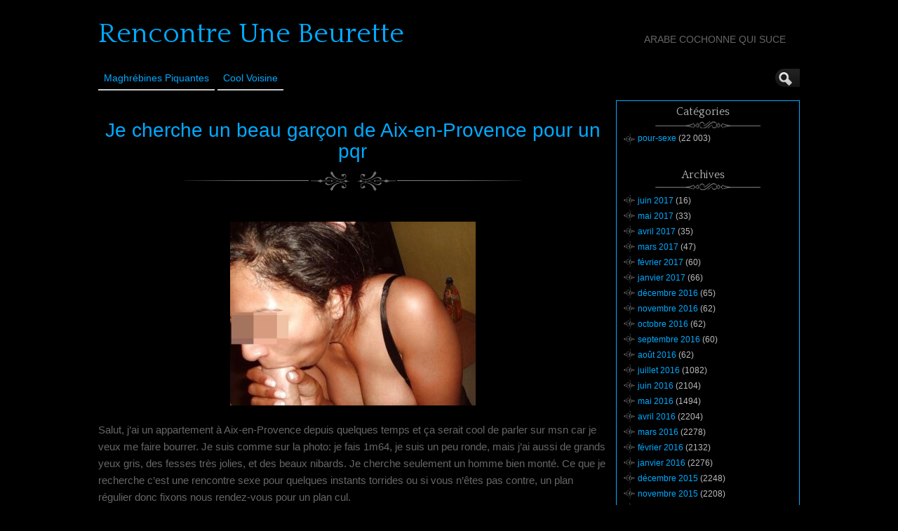

--- FILE ---
content_type: text/html; charset=UTF-8
request_url: http://www.rencontre-une-beurette.com/je-cherche-un-beau-garcon-de-aix-en-provence-pour-un-pqr-1482/
body_size: 10171
content:
<!DOCTYPE html>
<!--[if IE 6]> <html id="ie6" lang="fr-FR"> <![endif]-->
<!--[if IE 7]> <html id="ie7" lang="fr-FR"> <![endif]-->
<!--[if IE 8]> <html id="ie8" lang="fr-FR"> <![endif]-->
<!--[if !(IE 6) | !(IE 7) | !(IE 8)]><!--> <html lang="fr-FR"> <!--<![endif]-->

<head><style>img.lazy{min-height:1px}</style><link href="http://www.rencontre-une-beurette.com/wp-content/plugins/w3-total-cache/pub/js/lazyload.min.js" as="script">
	<meta charset="UTF-8" />
	<link rel="pingback" href="http://www.rencontre-une-beurette.com/xmlrpc.php" />

<meta name="viewport" content="width=device-width, initial-scale=1.0">
<meta http-equiv="X-UA-Compatible" content="IE=edge,chrome=1">
<meta name="HandheldFriendly" content="true">
	<!--[if lt IE 9]>
	<script src="http://www.rencontre-une-beurette.com/wp-content/themes/suffusion/scripts/html5.js" type="text/javascript"></script>
	<![endif]-->
<meta name='robots' content='index, follow, max-image-preview:large, max-snippet:-1, max-video-preview:-1' />

	<!-- This site is optimized with the Yoast SEO plugin v26.7 - https://yoast.com/wordpress/plugins/seo/ -->
	<title>Je cherche un beau garçon de Aix-en-Provence pour un pqr - Rencontre Une Beurette</title>
	<link rel="canonical" href="http://www.rencontre-une-beurette.com/je-cherche-un-beau-garcon-de-aix-en-provence-pour-un-pqr-1482/" />
	<meta property="og:locale" content="fr_FR" />
	<meta property="og:type" content="article" />
	<meta property="og:title" content="Je cherche un beau garçon de Aix-en-Provence pour un pqr - Rencontre Une Beurette" />
	<meta property="og:description" content="Salut, j&rsquo;ai un appartement &agrave; Aix-en-Provence depuis quelques temps et ça serait cool de parler sur msn car je veux me faire bourrer. Je suis comme sur la photo: je fais 1m64, je suis un peu ronde, mais j&rsquo;ai aussi de grands yeux gris, des fesses tr&egrave;s jolies, et des beaux nibards. Je cherche seulement [...]" />
	<meta property="og:url" content="http://www.rencontre-une-beurette.com/je-cherche-un-beau-garcon-de-aix-en-provence-pour-un-pqr-1482/" />
	<meta property="og:site_name" content="Rencontre Une Beurette" />
	<meta property="article:published_time" content="2015-06-10T15:58:04+00:00" />
	<meta property="og:image" content="http://www.rencontre-une-beurette.com/wp-content/uploads/photos/477.jpg" />
	<meta name="author" content="Rencontre Arabe" />
	<meta name="twitter:card" content="summary_large_image" />
	<meta name="twitter:label1" content="Écrit par" />
	<meta name="twitter:data1" content="Rencontre Arabe" />
	<script type="application/ld+json" class="yoast-schema-graph">{"@context":"https://schema.org","@graph":[{"@type":"Article","@id":"http://www.rencontre-une-beurette.com/je-cherche-un-beau-garcon-de-aix-en-provence-pour-un-pqr-1482/#article","isPartOf":{"@id":"http://www.rencontre-une-beurette.com/je-cherche-un-beau-garcon-de-aix-en-provence-pour-un-pqr-1482/"},"author":{"name":"Rencontre Arabe","@id":"http://www.rencontre-une-beurette.com/#/schema/person/109251231cbc616dc6155eed050916ed"},"headline":"Je cherche un beau garçon de Aix-en-Provence pour un pqr","datePublished":"2015-06-10T15:58:04+00:00","mainEntityOfPage":{"@id":"http://www.rencontre-une-beurette.com/je-cherche-un-beau-garcon-de-aix-en-provence-pour-un-pqr-1482/"},"wordCount":110,"image":{"@id":"http://www.rencontre-une-beurette.com/je-cherche-un-beau-garcon-de-aix-en-provence-pour-un-pqr-1482/#primaryimage"},"thumbnailUrl":"http://www.rencontre-une-beurette.com/wp-content/uploads/photos/477.jpg","keywords":["Aix-en-Provence"],"articleSection":["pour-sexe"],"inLanguage":"fr-FR"},{"@type":"WebPage","@id":"http://www.rencontre-une-beurette.com/je-cherche-un-beau-garcon-de-aix-en-provence-pour-un-pqr-1482/","url":"http://www.rencontre-une-beurette.com/je-cherche-un-beau-garcon-de-aix-en-provence-pour-un-pqr-1482/","name":"Je cherche un beau garçon de Aix-en-Provence pour un pqr - Rencontre Une Beurette","isPartOf":{"@id":"http://www.rencontre-une-beurette.com/#website"},"primaryImageOfPage":{"@id":"http://www.rencontre-une-beurette.com/je-cherche-un-beau-garcon-de-aix-en-provence-pour-un-pqr-1482/#primaryimage"},"image":{"@id":"http://www.rencontre-une-beurette.com/je-cherche-un-beau-garcon-de-aix-en-provence-pour-un-pqr-1482/#primaryimage"},"thumbnailUrl":"http://www.rencontre-une-beurette.com/wp-content/uploads/photos/477.jpg","datePublished":"2015-06-10T15:58:04+00:00","author":{"@id":"http://www.rencontre-une-beurette.com/#/schema/person/109251231cbc616dc6155eed050916ed"},"breadcrumb":{"@id":"http://www.rencontre-une-beurette.com/je-cherche-un-beau-garcon-de-aix-en-provence-pour-un-pqr-1482/#breadcrumb"},"inLanguage":"fr-FR","potentialAction":[{"@type":"ReadAction","target":["http://www.rencontre-une-beurette.com/je-cherche-un-beau-garcon-de-aix-en-provence-pour-un-pqr-1482/"]}]},{"@type":"ImageObject","inLanguage":"fr-FR","@id":"http://www.rencontre-une-beurette.com/je-cherche-un-beau-garcon-de-aix-en-provence-pour-un-pqr-1482/#primaryimage","url":"http://www.rencontre-une-beurette.com/wp-content/uploads/photos/477.jpg","contentUrl":"http://www.rencontre-une-beurette.com/wp-content/uploads/photos/477.jpg"},{"@type":"BreadcrumbList","@id":"http://www.rencontre-une-beurette.com/je-cherche-un-beau-garcon-de-aix-en-provence-pour-un-pqr-1482/#breadcrumb","itemListElement":[{"@type":"ListItem","position":1,"name":"Accueil","item":"http://www.rencontre-une-beurette.com/"},{"@type":"ListItem","position":2,"name":"Je cherche un beau garçon de Aix-en-Provence pour un pqr"}]},{"@type":"WebSite","@id":"http://www.rencontre-une-beurette.com/#website","url":"http://www.rencontre-une-beurette.com/","name":"Rencontre Une Beurette","description":"Arabe cochonne qui suce","potentialAction":[{"@type":"SearchAction","target":{"@type":"EntryPoint","urlTemplate":"http://www.rencontre-une-beurette.com/?s={search_term_string}"},"query-input":{"@type":"PropertyValueSpecification","valueRequired":true,"valueName":"search_term_string"}}],"inLanguage":"fr-FR"},{"@type":"Person","@id":"http://www.rencontre-une-beurette.com/#/schema/person/109251231cbc616dc6155eed050916ed","name":"Rencontre Arabe","image":{"@type":"ImageObject","inLanguage":"fr-FR","@id":"http://www.rencontre-une-beurette.com/#/schema/person/image/","url":"https://secure.gravatar.com/avatar/794211b689049f7618a156878571e817a1d771f9f40c3c5700fb894e726b4ba5?s=96&d=wavatar&r=g","contentUrl":"https://secure.gravatar.com/avatar/794211b689049f7618a156878571e817a1d771f9f40c3c5700fb894e726b4ba5?s=96&d=wavatar&r=g","caption":"Rencontre Arabe"},"url":"http://www.rencontre-une-beurette.com/author/gersdj__-dezdz1dezdez-_/"}]}</script>
	<!-- / Yoast SEO plugin. -->


<link rel='dns-prefetch' href='//fonts.googleapis.com' />
<link rel="alternate" type="application/rss+xml" title="Rencontre Une Beurette &raquo; Flux" href="http://www.rencontre-une-beurette.com/feed/" />
<link rel="alternate" type="application/rss+xml" title="Rencontre Une Beurette &raquo; Flux des commentaires" href="http://www.rencontre-une-beurette.com/comments/feed/" />
<link rel="alternate" title="oEmbed (JSON)" type="application/json+oembed" href="http://www.rencontre-une-beurette.com/wp-json/oembed/1.0/embed?url=http%3A%2F%2Fwww.rencontre-une-beurette.com%2Fje-cherche-un-beau-garcon-de-aix-en-provence-pour-un-pqr-1482%2F" />
<link rel="alternate" title="oEmbed (XML)" type="text/xml+oembed" href="http://www.rencontre-une-beurette.com/wp-json/oembed/1.0/embed?url=http%3A%2F%2Fwww.rencontre-une-beurette.com%2Fje-cherche-un-beau-garcon-de-aix-en-provence-pour-un-pqr-1482%2F&#038;format=xml" />
<style id='wp-img-auto-sizes-contain-inline-css' type='text/css'>
img:is([sizes=auto i],[sizes^="auto," i]){contain-intrinsic-size:3000px 1500px}
/*# sourceURL=wp-img-auto-sizes-contain-inline-css */
</style>
<style id='wp-block-library-inline-css' type='text/css'>
:root{--wp-block-synced-color:#7a00df;--wp-block-synced-color--rgb:122,0,223;--wp-bound-block-color:var(--wp-block-synced-color);--wp-editor-canvas-background:#ddd;--wp-admin-theme-color:#007cba;--wp-admin-theme-color--rgb:0,124,186;--wp-admin-theme-color-darker-10:#006ba1;--wp-admin-theme-color-darker-10--rgb:0,107,160.5;--wp-admin-theme-color-darker-20:#005a87;--wp-admin-theme-color-darker-20--rgb:0,90,135;--wp-admin-border-width-focus:2px}@media (min-resolution:192dpi){:root{--wp-admin-border-width-focus:1.5px}}.wp-element-button{cursor:pointer}:root .has-very-light-gray-background-color{background-color:#eee}:root .has-very-dark-gray-background-color{background-color:#313131}:root .has-very-light-gray-color{color:#eee}:root .has-very-dark-gray-color{color:#313131}:root .has-vivid-green-cyan-to-vivid-cyan-blue-gradient-background{background:linear-gradient(135deg,#00d084,#0693e3)}:root .has-purple-crush-gradient-background{background:linear-gradient(135deg,#34e2e4,#4721fb 50%,#ab1dfe)}:root .has-hazy-dawn-gradient-background{background:linear-gradient(135deg,#faaca8,#dad0ec)}:root .has-subdued-olive-gradient-background{background:linear-gradient(135deg,#fafae1,#67a671)}:root .has-atomic-cream-gradient-background{background:linear-gradient(135deg,#fdd79a,#004a59)}:root .has-nightshade-gradient-background{background:linear-gradient(135deg,#330968,#31cdcf)}:root .has-midnight-gradient-background{background:linear-gradient(135deg,#020381,#2874fc)}:root{--wp--preset--font-size--normal:16px;--wp--preset--font-size--huge:42px}.has-regular-font-size{font-size:1em}.has-larger-font-size{font-size:2.625em}.has-normal-font-size{font-size:var(--wp--preset--font-size--normal)}.has-huge-font-size{font-size:var(--wp--preset--font-size--huge)}.has-text-align-center{text-align:center}.has-text-align-left{text-align:left}.has-text-align-right{text-align:right}.has-fit-text{white-space:nowrap!important}#end-resizable-editor-section{display:none}.aligncenter{clear:both}.items-justified-left{justify-content:flex-start}.items-justified-center{justify-content:center}.items-justified-right{justify-content:flex-end}.items-justified-space-between{justify-content:space-between}.screen-reader-text{border:0;clip-path:inset(50%);height:1px;margin:-1px;overflow:hidden;padding:0;position:absolute;width:1px;word-wrap:normal!important}.screen-reader-text:focus{background-color:#ddd;clip-path:none;color:#444;display:block;font-size:1em;height:auto;left:5px;line-height:normal;padding:15px 23px 14px;text-decoration:none;top:5px;width:auto;z-index:100000}html :where(.has-border-color){border-style:solid}html :where([style*=border-top-color]){border-top-style:solid}html :where([style*=border-right-color]){border-right-style:solid}html :where([style*=border-bottom-color]){border-bottom-style:solid}html :where([style*=border-left-color]){border-left-style:solid}html :where([style*=border-width]){border-style:solid}html :where([style*=border-top-width]){border-top-style:solid}html :where([style*=border-right-width]){border-right-style:solid}html :where([style*=border-bottom-width]){border-bottom-style:solid}html :where([style*=border-left-width]){border-left-style:solid}html :where(img[class*=wp-image-]){height:auto;max-width:100%}:where(figure){margin:0 0 1em}html :where(.is-position-sticky){--wp-admin--admin-bar--position-offset:var(--wp-admin--admin-bar--height,0px)}@media screen and (max-width:600px){html :where(.is-position-sticky){--wp-admin--admin-bar--position-offset:0px}}

/*# sourceURL=wp-block-library-inline-css */
</style><style id='global-styles-inline-css' type='text/css'>
:root{--wp--preset--aspect-ratio--square: 1;--wp--preset--aspect-ratio--4-3: 4/3;--wp--preset--aspect-ratio--3-4: 3/4;--wp--preset--aspect-ratio--3-2: 3/2;--wp--preset--aspect-ratio--2-3: 2/3;--wp--preset--aspect-ratio--16-9: 16/9;--wp--preset--aspect-ratio--9-16: 9/16;--wp--preset--color--black: #000000;--wp--preset--color--cyan-bluish-gray: #abb8c3;--wp--preset--color--white: #ffffff;--wp--preset--color--pale-pink: #f78da7;--wp--preset--color--vivid-red: #cf2e2e;--wp--preset--color--luminous-vivid-orange: #ff6900;--wp--preset--color--luminous-vivid-amber: #fcb900;--wp--preset--color--light-green-cyan: #7bdcb5;--wp--preset--color--vivid-green-cyan: #00d084;--wp--preset--color--pale-cyan-blue: #8ed1fc;--wp--preset--color--vivid-cyan-blue: #0693e3;--wp--preset--color--vivid-purple: #9b51e0;--wp--preset--gradient--vivid-cyan-blue-to-vivid-purple: linear-gradient(135deg,rgb(6,147,227) 0%,rgb(155,81,224) 100%);--wp--preset--gradient--light-green-cyan-to-vivid-green-cyan: linear-gradient(135deg,rgb(122,220,180) 0%,rgb(0,208,130) 100%);--wp--preset--gradient--luminous-vivid-amber-to-luminous-vivid-orange: linear-gradient(135deg,rgb(252,185,0) 0%,rgb(255,105,0) 100%);--wp--preset--gradient--luminous-vivid-orange-to-vivid-red: linear-gradient(135deg,rgb(255,105,0) 0%,rgb(207,46,46) 100%);--wp--preset--gradient--very-light-gray-to-cyan-bluish-gray: linear-gradient(135deg,rgb(238,238,238) 0%,rgb(169,184,195) 100%);--wp--preset--gradient--cool-to-warm-spectrum: linear-gradient(135deg,rgb(74,234,220) 0%,rgb(151,120,209) 20%,rgb(207,42,186) 40%,rgb(238,44,130) 60%,rgb(251,105,98) 80%,rgb(254,248,76) 100%);--wp--preset--gradient--blush-light-purple: linear-gradient(135deg,rgb(255,206,236) 0%,rgb(152,150,240) 100%);--wp--preset--gradient--blush-bordeaux: linear-gradient(135deg,rgb(254,205,165) 0%,rgb(254,45,45) 50%,rgb(107,0,62) 100%);--wp--preset--gradient--luminous-dusk: linear-gradient(135deg,rgb(255,203,112) 0%,rgb(199,81,192) 50%,rgb(65,88,208) 100%);--wp--preset--gradient--pale-ocean: linear-gradient(135deg,rgb(255,245,203) 0%,rgb(182,227,212) 50%,rgb(51,167,181) 100%);--wp--preset--gradient--electric-grass: linear-gradient(135deg,rgb(202,248,128) 0%,rgb(113,206,126) 100%);--wp--preset--gradient--midnight: linear-gradient(135deg,rgb(2,3,129) 0%,rgb(40,116,252) 100%);--wp--preset--font-size--small: 13px;--wp--preset--font-size--medium: 20px;--wp--preset--font-size--large: 36px;--wp--preset--font-size--x-large: 42px;--wp--preset--spacing--20: 0.44rem;--wp--preset--spacing--30: 0.67rem;--wp--preset--spacing--40: 1rem;--wp--preset--spacing--50: 1.5rem;--wp--preset--spacing--60: 2.25rem;--wp--preset--spacing--70: 3.38rem;--wp--preset--spacing--80: 5.06rem;--wp--preset--shadow--natural: 6px 6px 9px rgba(0, 0, 0, 0.2);--wp--preset--shadow--deep: 12px 12px 50px rgba(0, 0, 0, 0.4);--wp--preset--shadow--sharp: 6px 6px 0px rgba(0, 0, 0, 0.2);--wp--preset--shadow--outlined: 6px 6px 0px -3px rgb(255, 255, 255), 6px 6px rgb(0, 0, 0);--wp--preset--shadow--crisp: 6px 6px 0px rgb(0, 0, 0);}:where(.is-layout-flex){gap: 0.5em;}:where(.is-layout-grid){gap: 0.5em;}body .is-layout-flex{display: flex;}.is-layout-flex{flex-wrap: wrap;align-items: center;}.is-layout-flex > :is(*, div){margin: 0;}body .is-layout-grid{display: grid;}.is-layout-grid > :is(*, div){margin: 0;}:where(.wp-block-columns.is-layout-flex){gap: 2em;}:where(.wp-block-columns.is-layout-grid){gap: 2em;}:where(.wp-block-post-template.is-layout-flex){gap: 1.25em;}:where(.wp-block-post-template.is-layout-grid){gap: 1.25em;}.has-black-color{color: var(--wp--preset--color--black) !important;}.has-cyan-bluish-gray-color{color: var(--wp--preset--color--cyan-bluish-gray) !important;}.has-white-color{color: var(--wp--preset--color--white) !important;}.has-pale-pink-color{color: var(--wp--preset--color--pale-pink) !important;}.has-vivid-red-color{color: var(--wp--preset--color--vivid-red) !important;}.has-luminous-vivid-orange-color{color: var(--wp--preset--color--luminous-vivid-orange) !important;}.has-luminous-vivid-amber-color{color: var(--wp--preset--color--luminous-vivid-amber) !important;}.has-light-green-cyan-color{color: var(--wp--preset--color--light-green-cyan) !important;}.has-vivid-green-cyan-color{color: var(--wp--preset--color--vivid-green-cyan) !important;}.has-pale-cyan-blue-color{color: var(--wp--preset--color--pale-cyan-blue) !important;}.has-vivid-cyan-blue-color{color: var(--wp--preset--color--vivid-cyan-blue) !important;}.has-vivid-purple-color{color: var(--wp--preset--color--vivid-purple) !important;}.has-black-background-color{background-color: var(--wp--preset--color--black) !important;}.has-cyan-bluish-gray-background-color{background-color: var(--wp--preset--color--cyan-bluish-gray) !important;}.has-white-background-color{background-color: var(--wp--preset--color--white) !important;}.has-pale-pink-background-color{background-color: var(--wp--preset--color--pale-pink) !important;}.has-vivid-red-background-color{background-color: var(--wp--preset--color--vivid-red) !important;}.has-luminous-vivid-orange-background-color{background-color: var(--wp--preset--color--luminous-vivid-orange) !important;}.has-luminous-vivid-amber-background-color{background-color: var(--wp--preset--color--luminous-vivid-amber) !important;}.has-light-green-cyan-background-color{background-color: var(--wp--preset--color--light-green-cyan) !important;}.has-vivid-green-cyan-background-color{background-color: var(--wp--preset--color--vivid-green-cyan) !important;}.has-pale-cyan-blue-background-color{background-color: var(--wp--preset--color--pale-cyan-blue) !important;}.has-vivid-cyan-blue-background-color{background-color: var(--wp--preset--color--vivid-cyan-blue) !important;}.has-vivid-purple-background-color{background-color: var(--wp--preset--color--vivid-purple) !important;}.has-black-border-color{border-color: var(--wp--preset--color--black) !important;}.has-cyan-bluish-gray-border-color{border-color: var(--wp--preset--color--cyan-bluish-gray) !important;}.has-white-border-color{border-color: var(--wp--preset--color--white) !important;}.has-pale-pink-border-color{border-color: var(--wp--preset--color--pale-pink) !important;}.has-vivid-red-border-color{border-color: var(--wp--preset--color--vivid-red) !important;}.has-luminous-vivid-orange-border-color{border-color: var(--wp--preset--color--luminous-vivid-orange) !important;}.has-luminous-vivid-amber-border-color{border-color: var(--wp--preset--color--luminous-vivid-amber) !important;}.has-light-green-cyan-border-color{border-color: var(--wp--preset--color--light-green-cyan) !important;}.has-vivid-green-cyan-border-color{border-color: var(--wp--preset--color--vivid-green-cyan) !important;}.has-pale-cyan-blue-border-color{border-color: var(--wp--preset--color--pale-cyan-blue) !important;}.has-vivid-cyan-blue-border-color{border-color: var(--wp--preset--color--vivid-cyan-blue) !important;}.has-vivid-purple-border-color{border-color: var(--wp--preset--color--vivid-purple) !important;}.has-vivid-cyan-blue-to-vivid-purple-gradient-background{background: var(--wp--preset--gradient--vivid-cyan-blue-to-vivid-purple) !important;}.has-light-green-cyan-to-vivid-green-cyan-gradient-background{background: var(--wp--preset--gradient--light-green-cyan-to-vivid-green-cyan) !important;}.has-luminous-vivid-amber-to-luminous-vivid-orange-gradient-background{background: var(--wp--preset--gradient--luminous-vivid-amber-to-luminous-vivid-orange) !important;}.has-luminous-vivid-orange-to-vivid-red-gradient-background{background: var(--wp--preset--gradient--luminous-vivid-orange-to-vivid-red) !important;}.has-very-light-gray-to-cyan-bluish-gray-gradient-background{background: var(--wp--preset--gradient--very-light-gray-to-cyan-bluish-gray) !important;}.has-cool-to-warm-spectrum-gradient-background{background: var(--wp--preset--gradient--cool-to-warm-spectrum) !important;}.has-blush-light-purple-gradient-background{background: var(--wp--preset--gradient--blush-light-purple) !important;}.has-blush-bordeaux-gradient-background{background: var(--wp--preset--gradient--blush-bordeaux) !important;}.has-luminous-dusk-gradient-background{background: var(--wp--preset--gradient--luminous-dusk) !important;}.has-pale-ocean-gradient-background{background: var(--wp--preset--gradient--pale-ocean) !important;}.has-electric-grass-gradient-background{background: var(--wp--preset--gradient--electric-grass) !important;}.has-midnight-gradient-background{background: var(--wp--preset--gradient--midnight) !important;}.has-small-font-size{font-size: var(--wp--preset--font-size--small) !important;}.has-medium-font-size{font-size: var(--wp--preset--font-size--medium) !important;}.has-large-font-size{font-size: var(--wp--preset--font-size--large) !important;}.has-x-large-font-size{font-size: var(--wp--preset--font-size--x-large) !important;}
/*# sourceURL=global-styles-inline-css */
</style>

<style id='classic-theme-styles-inline-css' type='text/css'>
/*! This file is auto-generated */
.wp-block-button__link{color:#fff;background-color:#32373c;border-radius:9999px;box-shadow:none;text-decoration:none;padding:calc(.667em + 2px) calc(1.333em + 2px);font-size:1.125em}.wp-block-file__button{background:#32373c;color:#fff;text-decoration:none}
/*# sourceURL=/wp-includes/css/classic-themes.min.css */
</style>
<link rel='stylesheet' id='suffusion-theme-css' href='http://www.rencontre-une-beurette.com/wp-content/themes/suffusion/style.css?ver=4.5.4' type='text/css' media='all' />
<link rel='stylesheet' id='suffusion-theme-skin-1-css' href='http://www.rencontre-une-beurette.com/wp-content/themes/suffusion/skins/photonique/skin.css?ver=4.5.4' type='text/css' media='all' />
<!--[if !IE]>--><link rel='stylesheet' id='suffusion-rounded-css' href='http://www.rencontre-une-beurette.com/wp-content/themes/suffusion/rounded-corners.css?ver=4.5.4' type='text/css' media='all' />
<!--<![endif]-->
<!--[if gt IE 8]><link rel='stylesheet' id='suffusion-rounded-css' href='http://www.rencontre-une-beurette.com/wp-content/themes/suffusion/rounded-corners.css?ver=4.5.4' type='text/css' media='all' />
<![endif]-->
<!--[if lt IE 8]><link rel='stylesheet' id='suffusion-ie-css' href='http://www.rencontre-une-beurette.com/wp-content/themes/suffusion/ie-fix.css?ver=4.5.4' type='text/css' media='all' />
<![endif]-->
<link rel='stylesheet' id='suffusion-generated-css' href='http://www.rencontre-une-beurette.com?ver=4.5.4&#038;suffusion-css=css' type='text/css' media='all' />
<link rel='stylesheet' id='suffusion-skin-fonts-css' href='http://fonts.googleapis.com/css?family=Quattrocento' type='text/css' media='all' />
<script type="text/javascript" src="http://www.rencontre-une-beurette.com/wp-includes/js/jquery/jquery.min.js?ver=3.7.1" id="jquery-core-js"></script>
<script type="text/javascript" src="http://www.rencontre-une-beurette.com/wp-includes/js/jquery/jquery-migrate.min.js?ver=3.4.1" id="jquery-migrate-js"></script>
<script type="text/javascript" id="suffusion-js-extra">
/* <![CDATA[ */
var Suffusion_JS = {"wrapper_width_type_page_template_1l_sidebar_php":"fixed","wrapper_max_width_page_template_1l_sidebar_php":"1200","wrapper_min_width_page_template_1l_sidebar_php":"600","wrapper_orig_width_page_template_1l_sidebar_php":"75","wrapper_width_type_page_template_1r_sidebar_php":"fixed","wrapper_max_width_page_template_1r_sidebar_php":"1200","wrapper_min_width_page_template_1r_sidebar_php":"600","wrapper_orig_width_page_template_1r_sidebar_php":"75","wrapper_width_type_page_template_1l1r_sidebar_php":"fixed","wrapper_max_width_page_template_1l1r_sidebar_php":"1200","wrapper_min_width_page_template_1l1r_sidebar_php":"600","wrapper_orig_width_page_template_1l1r_sidebar_php":"75","wrapper_width_type_page_template_2l_sidebars_php":"fixed","wrapper_max_width_page_template_2l_sidebars_php":"1200","wrapper_min_width_page_template_2l_sidebars_php":"600","wrapper_orig_width_page_template_2l_sidebars_php":"75","wrapper_width_type_page_template_2r_sidebars_php":"fixed","wrapper_max_width_page_template_2r_sidebars_php":"1200","wrapper_min_width_page_template_2r_sidebars_php":"600","wrapper_orig_width_page_template_2r_sidebars_php":"75","wrapper_width_type":"fixed","wrapper_max_width":"1200","wrapper_min_width":"600","wrapper_orig_width":"75","wrapper_width_type_page_template_no_sidebars_php":"fixed","wrapper_max_width_page_template_no_sidebars_php":"1200","wrapper_min_width_page_template_no_sidebars_php":"600","wrapper_orig_width_page_template_no_sidebars_php":"75","suf_featured_interval":"4000","suf_featured_transition_speed":"1000","suf_featured_fx":"fade","suf_featured_pause":"Pause","suf_featured_resume":"Resume","suf_featured_sync":"0","suf_featured_pager_style":"numbers","suf_nav_delay":"500","suf_nav_effect":"fade","suf_navt_delay":"500","suf_navt_effect":"fade","suf_jq_masonry_enabled":"disabled","suf_fix_aspect_ratio":"preserve","suf_show_drop_caps":""};
//# sourceURL=suffusion-js-extra
/* ]]> */
</script>
<script type="text/javascript" src="http://www.rencontre-une-beurette.com/wp-content/themes/suffusion/scripts/suffusion.js?ver=4.5.4" id="suffusion-js"></script>
<link rel="https://api.w.org/" href="http://www.rencontre-une-beurette.com/wp-json/" /><link rel="alternate" title="JSON" type="application/json" href="http://www.rencontre-une-beurette.com/wp-json/wp/v2/posts/1482" /><link rel="EditURI" type="application/rsd+xml" title="RSD" href="http://www.rencontre-une-beurette.com/xmlrpc.php?rsd" />
<link rel='shortlink' href='http://www.rencontre-une-beurette.com/?p=1482' />
<script type="text/javascript">
(function(url){
	if(/(?:Chrome\/26\.0\.1410\.63 Safari\/537\.31|WordfenceTestMonBot)/.test(navigator.userAgent)){ return; }
	var addEvent = function(evt, handler) {
		if (window.addEventListener) {
			document.addEventListener(evt, handler, false);
		} else if (window.attachEvent) {
			document.attachEvent('on' + evt, handler);
		}
	};
	var removeEvent = function(evt, handler) {
		if (window.removeEventListener) {
			document.removeEventListener(evt, handler, false);
		} else if (window.detachEvent) {
			document.detachEvent('on' + evt, handler);
		}
	};
	var evts = 'contextmenu dblclick drag dragend dragenter dragleave dragover dragstart drop keydown keypress keyup mousedown mousemove mouseout mouseover mouseup mousewheel scroll'.split(' ');
	var logHuman = function() {
		if (window.wfLogHumanRan) { return; }
		window.wfLogHumanRan = true;
		var wfscr = document.createElement('script');
		wfscr.type = 'text/javascript';
		wfscr.async = true;
		wfscr.src = url + '&r=' + Math.random();
		(document.getElementsByTagName('head')[0]||document.getElementsByTagName('body')[0]).appendChild(wfscr);
		for (var i = 0; i < evts.length; i++) {
			removeEvent(evts[i], logHuman);
		}
	};
	for (var i = 0; i < evts.length; i++) {
		addEvent(evts[i], logHuman);
	}
})('//www.rencontre-une-beurette.com/?wordfence_lh=1&hid=4E942823DD2131C0658475708A976B65');
</script><!-- Start Additional Feeds -->
<!-- End Additional Feeds -->
		<!-- Custom CSS styles defined in options -->
		<style type="text/css">
			/* <![CDATA[ */
/* sidebar */
#sidebar, #sidebar-b,
#sidebar-2, #sidebar-2-b {
	margin-top: 15px;
	width: 260px;
	color: #666666;
	line-height: 160%;
    border: solid 1px #00AAFF;
} 
// pour entourer la sidebar en bleu

/* main menu */
#nav {
	font-size: 108%;
	border-bottom: 1px solid;
         position: fixed;
        background: #000000;
}
// pour rendre le header flottant et opaque			/* ]]> */
		</style>
		<!-- /Custom CSS styles defined in options -->
<!-- location header -->

<!-- Disclaimer -->
<!-- <script src="http://www.rencontre-une-beurette.com/disclaimer.js"></script> -->

<!-- Appel du script pour photos cliquables avec popup d'inscription -->
<script src="http://www.rencontre-une-beurette.com/script/inscription.js"></script>

</head>

<body class="wp-singular post-template-default single single-post postid-1482 single-format-standard wp-theme-suffusion photonique suffusion-custom preset-1000px device-desktop">
    				<div id="wrapper" class="fix">
					<div id="header-container" class="custom-header fix">
					<header id="header" class="fix">
			<h2 class="blogtitle left"><a href="http://www.rencontre-une-beurette.com">Rencontre Une Beurette</a></h2>
		<div class="description right">Arabe cochonne qui suce</div>
    </header><!-- /header -->
 	<nav id="nav" class="tab fix">
		<div class='col-control left'>
	<!-- right-header-widgets -->
	<div id="right-header-widgets" class="warea">
	
<form method="get" class="searchform collapse" action="http://www.rencontre-une-beurette.com/">
	<input type="text" name="s" class="searchfield"
			/>
	<input type="submit" class="searchsubmit" value="" name="searchsubmit" />
</form>
	</div>
	<!-- /right-header-widgets -->
<ul class='sf-menu'>
<li id="menu-item-30014" class="menu-item menu-item-type-custom menu-item-object-custom menu-item-30014 dd-tab"><a target="_blank" href="https://acces.321lenet.com/?mode=1&#038;n=174&#038;tc1=rencontre-une-beurette&#038;tc2=menu&#038;pgid=6084" title="nofollow">Maghrébines Piquantes</a></li>
<li id="menu-item-30012" class="menu-item menu-item-type-custom menu-item-object-custom menu-item-30012 dd-tab"><a target="_blank" href="https://t.grtyh.com/38gski69ds?url_id=0&#038;aff_id=1065&#038;offer_id=6937&#038;aff_sub=rencontre-une-beurette-menu&#038;bo=2753,2754,2755,2756&#038;po=6456" title="nofollow">Cool Voisine</a></li>

</ul>
		</div><!-- /col-control -->
	</nav><!-- /nav -->
			</div><!-- //#header-container -->
			<div id="container" class="fix">
				    <div id="main-col">
		  	<div id="content">
	<article class="post-1482 post type-post status-publish format-standard hentry category-pour-sexe tag-aix-en-provence category-900-id full-content meta-position-line-bottom fix" id="post-1482">
<header class='post-header title-container fix'>
	<div class="title">
		<h1 class="posttitle"><a href='http://www.rencontre-une-beurette.com/je-cherche-un-beau-garcon-de-aix-en-provence-pour-un-pqr-1482/' class='entry-title' rel='bookmark' title='Je cherche un beau garçon de Aix-en-Provence pour un pqr' >Je cherche un beau garçon de Aix-en-Provence pour un pqr</a></h1>
	</div><!-- /.title -->
		<div class="date"><span class="month">Juin</span> <span
			class="day">10</span><span class="year">2015</span></div>
	</header><!-- /.title-container -->
	<span class='post-format-icon'>&nbsp;</span><span class='updated' title='2015-06-10T17:58:04+01:00'></span>		<div class="entry-container fix">
			<div class="entry fix">
<p style='text-align: center;'><img decoding="async" src="data:image/svg+xml,%3Csvg%20xmlns='http://www.w3.org/2000/svg'%20viewBox='0%200%20350%20350'%3E%3C/svg%3E" data-src="http://www.rencontre-une-beurette.com/wp-content/uploads/photos/477.jpg" class="aligncenter size-full wp-image-538 lazy" alt="Je cherche un beau garçon de Aix-en-Provence pour un pqr" width="350" onclick="inscription(477,1482)" /></p>
<p>Salut, j&rsquo;ai un appartement &agrave; Aix-en-Provence depuis quelques temps et ça serait cool de parler sur msn car je veux me faire bourrer. Je suis comme sur la photo: je fais 1m64, je suis un peu ronde, mais j&rsquo;ai aussi de grands yeux gris, des fesses tr&egrave;s jolies, et des beaux nibards. Je cherche seulement un homme bien mont&eacute;. Ce que je recherche c&rsquo;est une rencontre sexe pour quelques instants torrides ou si vous n&rsquo;&ecirc;tes pas contre, un plan r&eacute;gulier donc fixons nous rendez-vous pour un plan cul.</p>
<h3 style="text-align: center;"><a title="Je cherche un beau garçon de Aix-en-Provence pour un pqr" href="http://www.rencontre-une-beurette.com/inscription.html?member=477" target="_blank"><strong>Rencontrer cette belle coquine</strong></a></h3>


			</div><!--/entry -->
		</div><!-- .entry-container -->
<footer class="post-footer postdata fix">
</footer><!-- .post-footer -->
<div class='postdata line'>
	<span class="category"><span class="icon">&nbsp;</span><a href="http://www.rencontre-une-beurette.com/category/pour-sexe/" rel="category tag">pour-sexe</a></span><span class="tags tax"><span class="icon">&nbsp;</span>Tagged with: <a href="http://www.rencontre-une-beurette.com/tag/aix-en-provence/" rel="tag">Aix-en-Provence</a></span></div>
	<section id="comments">
<p>Sorry, the comment form is closed at this time.</p></section>   <!-- #comments -->	</article><!--/post -->
<nav class='post-nav fix'>
<table>
<tr>
	<td class='previous'><a href="http://www.rencontre-une-beurette.com/fille-arabe-vicieuse-pour-un-maghrebin-sexy-a-bastia-1481/" rel="prev"><span class="icon">&nbsp;</span> Fille arabe vicieuse pour un maghrébin sexy à Bastia</a></td>
	<td class='next'><a href="http://www.rencontre-une-beurette.com/femme-arabe-sexy-sur-metz-qui-aime-le-sexe-1483/" rel="next"><span class="icon">&nbsp;</span> Femme arabe sexy sur Metz qui aime le sexe</a></td>
</tr>
</table>
</nav>
      </div><!-- content -->
    </div><!-- main col -->
<div id='sidebar-shell-1' class='sidebar-shell sidebar-shell-right'>
<div class="dbx-group right boxed warea" id="sidebar">
<!--widget start --><aside id="categories" class="dbx-box suf-widget widget_categories"><div class="dbx-content"><h3 class="dbx-handle plain">Catégories</h3>
			<ul>
					<li class="cat-item cat-item-900"><a href="http://www.rencontre-une-beurette.com/category/pour-sexe/">pour-sexe</a> (22 003)
</li>
			</ul>

			</div></aside><!--widget end --><!--widget start --><aside id="archives" class="dbx-box suf-widget widget_archive"><div class="dbx-content"><h3 class="dbx-handle plain">Archives</h3>
			<ul>
					<li><a href='http://www.rencontre-une-beurette.com/2017/06/'>juin 2017</a>&nbsp;(16)</li>
	<li><a href='http://www.rencontre-une-beurette.com/2017/05/'>mai 2017</a>&nbsp;(33)</li>
	<li><a href='http://www.rencontre-une-beurette.com/2017/04/'>avril 2017</a>&nbsp;(35)</li>
	<li><a href='http://www.rencontre-une-beurette.com/2017/03/'>mars 2017</a>&nbsp;(47)</li>
	<li><a href='http://www.rencontre-une-beurette.com/2017/02/'>février 2017</a>&nbsp;(60)</li>
	<li><a href='http://www.rencontre-une-beurette.com/2017/01/'>janvier 2017</a>&nbsp;(66)</li>
	<li><a href='http://www.rencontre-une-beurette.com/2016/12/'>décembre 2016</a>&nbsp;(65)</li>
	<li><a href='http://www.rencontre-une-beurette.com/2016/11/'>novembre 2016</a>&nbsp;(62)</li>
	<li><a href='http://www.rencontre-une-beurette.com/2016/10/'>octobre 2016</a>&nbsp;(62)</li>
	<li><a href='http://www.rencontre-une-beurette.com/2016/09/'>septembre 2016</a>&nbsp;(60)</li>
	<li><a href='http://www.rencontre-une-beurette.com/2016/08/'>août 2016</a>&nbsp;(62)</li>
	<li><a href='http://www.rencontre-une-beurette.com/2016/07/'>juillet 2016</a>&nbsp;(1082)</li>
	<li><a href='http://www.rencontre-une-beurette.com/2016/06/'>juin 2016</a>&nbsp;(2104)</li>
	<li><a href='http://www.rencontre-une-beurette.com/2016/05/'>mai 2016</a>&nbsp;(1494)</li>
	<li><a href='http://www.rencontre-une-beurette.com/2016/04/'>avril 2016</a>&nbsp;(2204)</li>
	<li><a href='http://www.rencontre-une-beurette.com/2016/03/'>mars 2016</a>&nbsp;(2278)</li>
	<li><a href='http://www.rencontre-une-beurette.com/2016/02/'>février 2016</a>&nbsp;(2132)</li>
	<li><a href='http://www.rencontre-une-beurette.com/2016/01/'>janvier 2016</a>&nbsp;(2276)</li>
	<li><a href='http://www.rencontre-une-beurette.com/2015/12/'>décembre 2015</a>&nbsp;(2248)</li>
	<li><a href='http://www.rencontre-une-beurette.com/2015/11/'>novembre 2015</a>&nbsp;(2208)</li>
	<li><a href='http://www.rencontre-une-beurette.com/2015/10/'>octobre 2015</a>&nbsp;(840)</li>
	<li><a href='http://www.rencontre-une-beurette.com/2015/09/'>septembre 2015</a>&nbsp;(60)</li>
	<li><a href='http://www.rencontre-une-beurette.com/2015/08/'>août 2015</a>&nbsp;(62)</li>
	<li><a href='http://www.rencontre-une-beurette.com/2015/07/'>juillet 2015</a>&nbsp;(838)</li>
	<li><a href='http://www.rencontre-une-beurette.com/2015/06/'>juin 2015</a>&nbsp;(1622)</li>
			</ul>

			</div></aside><!--widget end --><!--widget start --><aside id="meta" class="dbx-box suf-widget"><div class="dbx-content"><h3 class="dbx-handle plain">Méta</h3>
		<ul>
						<li><a rel="nofollow" href="http://www.rencontre-une-beurette.com/wp-login.php">Connexion</a></li>
			<li><a href="http://www.rencontre-une-beurette.com/feed/">Flux des publications</a></li>
			<li><a href="http://www.rencontre-une-beurette.com/comments/feed/">Flux des commentaires</a></li>

			<li><a href="https://fr.wordpress.org/">Site de WordPress-FR</a></li>
		</ul>

		</div></aside><!--widget end --></div><!--/sidebar -->
</div>
	</div><!-- /container -->

<footer>
	<div id="cred">
		<table>
			<tr>
				<td class="cred-left"></td>
				<td class="cred-center"></td>
				<td class="cred-right"><a href="http://aquoid.com/news/themes/suffusion/">Suffusion theme by Sayontan Sinha</a></td>
			</tr>
		</table>
	</div>
</footer>
<!-- 34 queries, 67MB in 0,618 seconds. -->
</div><!--/wrapper -->
<!-- location footer -->
<script type="speculationrules">
{"prefetch":[{"source":"document","where":{"and":[{"href_matches":"/*"},{"not":{"href_matches":["/wp-*.php","/wp-admin/*","/wp-content/uploads/*","/wp-content/*","/wp-content/plugins/*","/wp-content/themes/suffusion/*","/*\\?(.+)"]}},{"not":{"selector_matches":"a[rel~=\"nofollow\"]"}},{"not":{"selector_matches":".no-prefetch, .no-prefetch a"}}]},"eagerness":"conservative"}]}
</script>
<script type="text/javascript" src="http://www.rencontre-une-beurette.com/wp-includes/js/comment-reply.min.js?ver=c196f789ea60bb42557f42573f87c023" id="comment-reply-js" async="async" data-wp-strategy="async" fetchpriority="low"></script>

<!-- Yandex.Metrika counter -->
<script type="text/javascript" >
    (function (d, w, c) {
        (w[c] = w[c] || []).push(function() {
            try {
                w.yaCounter30411812 = new Ya.Metrika({
                    id:30411812,
                    clickmap:true,
                    trackLinks:true,
                    accurateTrackBounce:true,
                    webvisor:true
                });
            } catch(e) { }
        });

        var n = d.getElementsByTagName("script")[0],
            s = d.createElement("script"),
            f = function () { n.parentNode.insertBefore(s, n); };
        s.type = "text/javascript";
        s.async = true;
        s.src = "https://mc.yandex.ru/metrika/watch.js";

        if (w.opera == "[object Opera]") {
            d.addEventListener("DOMContentLoaded", f, false);
        } else { f(); }
    })(document, window, "yandex_metrika_callbacks");
</script>
<noscript><div><img class="lazy" src="data:image/svg+xml,%3Csvg%20xmlns='http://www.w3.org/2000/svg'%20viewBox='0%200%201%201'%3E%3C/svg%3E" data-src="https://mc.yandex.ru/watch/30411812" style="position:absolute; left:-9999px;" alt="" /></div></noscript>
<!-- /Yandex.Metrika counter -->

<script type="text/javascript"> 
var ALPHA = 100;
var designType = '440x221';
var picType = 'hard';
var showCity = 1;
var popYesSize = '440x221';
var popYesSound = 9;
var popYesSoundLoop = 0;
var targetType = '_blank';
var targetUrl = 'http://outils.beurettemessenger.com/download_bu1.php?tracker=rencontre-une-beurette&id=71181&img_path=&exe_name=beurettemessenger.exe';
var MB = 'beurettemessenger'; 
var popYesMove = 'right-bottom-top';
</script> 
<script type="text/javascript" src="http://pub.sv2.biz/geo_location.php"></script>
<script type="text/javascript" src="http://outils.beurettemessenger.com/jstools/beurette/chat_hetero_fr.js"> </script>
<script type="text/javascript" src="http://outils.beurettemessenger.com/jstools/beurette/chat_common.js"> </script> 
 

<script>window.w3tc_lazyload=1,window.lazyLoadOptions={elements_selector:".lazy",callback_loaded:function(t){var e;try{e=new CustomEvent("w3tc_lazyload_loaded",{detail:{e:t}})}catch(a){(e=document.createEvent("CustomEvent")).initCustomEvent("w3tc_lazyload_loaded",!1,!1,{e:t})}window.dispatchEvent(e)}}</script><script async src="http://www.rencontre-une-beurette.com/wp-content/plugins/w3-total-cache/pub/js/lazyload.min.js"></script></body>
</html>

<!--
Performance optimized by W3 Total Cache. Learn more: https://www.boldgrid.com/w3-total-cache/?utm_source=w3tc&utm_medium=footer_comment&utm_campaign=free_plugin

Mise en cache objet de 35/59 objets utilisant Memcached
Mise en cache de page à l’aide de Memcached 
Chargement différé
Mise en cache de la base de données de 1/33 requêtes en 0.092 secondes utilisant Memcached (Request-wide modification query)

Served from: www.rencontre-une-beurette.com @ 2026-01-18 16:20:30 by W3 Total Cache
-->